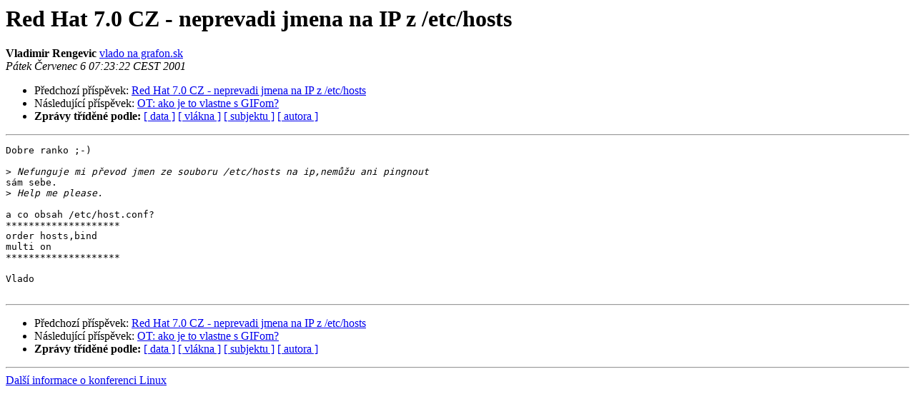

--- FILE ---
content_type: text/html
request_url: http://www.linux.cz/pipermail/linux/2001-July/118148.html
body_size: 2726
content:
<!DOCTYPE HTML PUBLIC "-//W3C//DTD HTML 4.01 Transitional//EN">
<HTML>
 <HEAD>
   <TITLE> Red Hat 7.0 CZ - neprevadi jmena na IP z /etc/hosts
   </TITLE>
   <LINK REL="Index" HREF="index.html" >
   <LINK REL="made" HREF="mailto:linux%40linux.cz?Subject=Re%3A%20Red%20Hat%207.0%20CZ%20-%20neprevadi%20jmena%20na%20IP%20z%20/etc/hosts&In-Reply-To=%3C000d01c105db%24c6dc7d40%240202010a%40grafon.sk%3E">
   <META NAME="robots" CONTENT="index,nofollow">
   <style type="text/css">
       pre {
           white-space: pre-wrap;       /* css-2.1, curent FF, Opera, Safari */
           }
   </style>
   <META http-equiv="Content-Type" content="text/html; charset=iso-8859-2">
   <LINK REL="Previous"  HREF="118145.html">
   <LINK REL="Next"  HREF="118151.html">
 </HEAD>
 <BODY BGCOLOR="#ffffff">
   <H1>Red Hat 7.0 CZ - neprevadi jmena na IP z /etc/hosts</H1>
    <B>Vladimir Rengevic</B> 
    <A HREF="mailto:linux%40linux.cz?Subject=Re%3A%20Red%20Hat%207.0%20CZ%20-%20neprevadi%20jmena%20na%20IP%20z%20/etc/hosts&In-Reply-To=%3C000d01c105db%24c6dc7d40%240202010a%40grafon.sk%3E"
       TITLE="Red Hat 7.0 CZ - neprevadi jmena na IP z /etc/hosts">vlado na grafon.sk
       </A><BR>
    <I>Pátek Červenec  6 07:23:22 CEST 2001</I>
    <P><UL>
        <LI>Předchozí příspěvek: <A HREF="118145.html">Red Hat 7.0 CZ - neprevadi jmena na IP z /etc/hosts
</A></li>
        <LI>Následující příspěvek: <A HREF="118151.html">OT: ako je to vlastne s GIFom?
</A></li>
         <LI> <B>Zprávy tříděné podle:</B> 
              <a href="date.html#118148">[ data ]</a>
              <a href="thread.html#118148">[ vlákna ]</a>
              <a href="subject.html#118148">[ subjektu ]</a>
              <a href="author.html#118148">[ autora ]</a>
         </LI>
       </UL>
    <HR>  
<!--beginarticle-->
<PRE>Dobre ranko ;-)

&gt;<i> Nefunguje mi převod jmen ze souboru /etc/hosts na ip,nemůžu ani pingnout
</I>sám sebe.
&gt;<i> Help me please.
</I>
a co obsah /etc/host.conf?
********************
order hosts,bind
multi on
********************

Vlado

</PRE>

<!--endarticle-->
    <HR>
    <P><UL>
        <!--threads-->
	<LI>Předchozí příspěvek: <A HREF="118145.html">Red Hat 7.0 CZ - neprevadi jmena na IP z /etc/hosts
</A></li>
	<LI>Následující příspěvek: <A HREF="118151.html">OT: ako je to vlastne s GIFom?
</A></li>
         <LI> <B>Zprávy tříděné podle:</B> 
              <a href="date.html#118148">[ data ]</a>
              <a href="thread.html#118148">[ vlákna ]</a>
              <a href="subject.html#118148">[ subjektu ]</a>
              <a href="author.html#118148">[ autora ]</a>
         </LI>
       </UL>
<hr>
<a href="http://www.linux.cz/mailman/listinfo/linux">Další informace o konferenci Linux</a><br>
</body></html>
